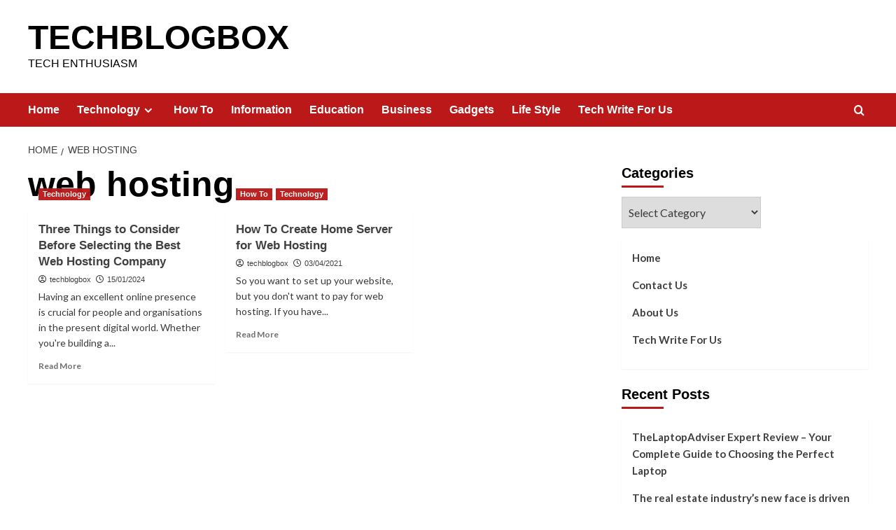

--- FILE ---
content_type: text/html; charset=UTF-8
request_url: https://www.techblogbox.com/tag/web-hosting/
body_size: 12579
content:
<!doctype html>
<html lang="en-US">

<head>
    <meta charset="UTF-8">
    <meta name="viewport" content="width=device-width, initial-scale=1">
    <link rel="profile" href="https://gmpg.org/xfn/11">
    <meta name='robots' content='index, follow, max-image-preview:large, max-snippet:-1, max-video-preview:-1' />
<link rel='preload' href='https://fonts.googleapis.com/css?family=Source%2BSans%2BPro%3A400%2C700%7CLato%3A400%2C700&#038;subset=latin&#038;display=swap' as='style' onload="this.onload=null;this.rel='stylesheet'" type='text/css' media='all' crossorigin='anonymous'>
<link rel='preconnect' href='https://fonts.googleapis.com' crossorigin='anonymous'>
<link rel='preconnect' href='https://fonts.gstatic.com' crossorigin='anonymous'>

	<!-- This site is optimized with the Yoast SEO plugin v26.8 - https://yoast.com/product/yoast-seo-wordpress/ -->
	<title>web hosting Archives - TECHBLOGBOX</title>
	<link rel="canonical" href="https://www.techblogbox.com/tag/web-hosting/" />
	<meta property="og:locale" content="en_US" />
	<meta property="og:type" content="article" />
	<meta property="og:title" content="web hosting Archives - TECHBLOGBOX" />
	<meta property="og:url" content="https://www.techblogbox.com/tag/web-hosting/" />
	<meta property="og:site_name" content="TECHBLOGBOX" />
	<meta name="twitter:card" content="summary_large_image" />
	<script type="application/ld+json" class="yoast-schema-graph">{"@context":"https://schema.org","@graph":[{"@type":"CollectionPage","@id":"https://www.techblogbox.com/tag/web-hosting/","url":"https://www.techblogbox.com/tag/web-hosting/","name":"web hosting Archives - TECHBLOGBOX","isPartOf":{"@id":"https://www.techblogbox.com/#website"},"primaryImageOfPage":{"@id":"https://www.techblogbox.com/tag/web-hosting/#primaryimage"},"image":{"@id":"https://www.techblogbox.com/tag/web-hosting/#primaryimage"},"thumbnailUrl":"https://www.techblogbox.com/wp-content/uploads/2024/01/web-hosting.jpg","breadcrumb":{"@id":"https://www.techblogbox.com/tag/web-hosting/#breadcrumb"},"inLanguage":"en-US"},{"@type":"ImageObject","inLanguage":"en-US","@id":"https://www.techblogbox.com/tag/web-hosting/#primaryimage","url":"https://www.techblogbox.com/wp-content/uploads/2024/01/web-hosting.jpg","contentUrl":"https://www.techblogbox.com/wp-content/uploads/2024/01/web-hosting.jpg","width":700,"height":465,"caption":"Three Things to Consider Before Selecting the Best Web Hosting Company"},{"@type":"BreadcrumbList","@id":"https://www.techblogbox.com/tag/web-hosting/#breadcrumb","itemListElement":[{"@type":"ListItem","position":1,"name":"Home","item":"https://www.techblogbox.com/"},{"@type":"ListItem","position":2,"name":"web hosting"}]},{"@type":"WebSite","@id":"https://www.techblogbox.com/#website","url":"https://www.techblogbox.com/","name":"TechBlogBox","description":"TECH ENTHUSIASM","publisher":{"@id":"https://www.techblogbox.com/#/schema/person/150fffb9e5301eeade9f477782e20b09"},"potentialAction":[{"@type":"SearchAction","target":{"@type":"EntryPoint","urlTemplate":"https://www.techblogbox.com/?s={search_term_string}"},"query-input":{"@type":"PropertyValueSpecification","valueRequired":true,"valueName":"search_term_string"}}],"inLanguage":"en-US"},{"@type":["Person","Organization"],"@id":"https://www.techblogbox.com/#/schema/person/150fffb9e5301eeade9f477782e20b09","name":"techblogbox","image":{"@type":"ImageObject","inLanguage":"en-US","@id":"https://www.techblogbox.com/#/schema/person/image/","url":"https://secure.gravatar.com/avatar/3098557a1f724f43717502637ed1b369b84578d7c5cc764177ec0087b9d57b88?s=96&d=mm&r=pg","contentUrl":"https://secure.gravatar.com/avatar/3098557a1f724f43717502637ed1b369b84578d7c5cc764177ec0087b9d57b88?s=96&d=mm&r=pg","caption":"techblogbox"},"logo":{"@id":"https://www.techblogbox.com/#/schema/person/image/"},"description":"Hi,","sameAs":["https://www.techblogbox.com/"]}]}</script>
	<!-- / Yoast SEO plugin. -->


<link rel='dns-prefetch' href='//fonts.googleapis.com' />
<link rel='dns-prefetch' href='//www.googletagmanager.com' />
<link rel='preconnect' href='https://fonts.googleapis.com' />
<link rel='preconnect' href='https://fonts.gstatic.com' />
<link rel="alternate" type="application/rss+xml" title="TECHBLOGBOX &raquo; Feed" href="https://www.techblogbox.com/feed/" />
<link rel="alternate" type="application/rss+xml" title="TECHBLOGBOX &raquo; Comments Feed" href="https://www.techblogbox.com/comments/feed/" />
<link rel="alternate" type="application/rss+xml" title="TECHBLOGBOX &raquo; web hosting Tag Feed" href="https://www.techblogbox.com/tag/web-hosting/feed/" />
<style id='wp-img-auto-sizes-contain-inline-css' type='text/css'>
img:is([sizes=auto i],[sizes^="auto," i]){contain-intrinsic-size:3000px 1500px}
/*# sourceURL=wp-img-auto-sizes-contain-inline-css */
</style>

<link rel='stylesheet' id='latest-posts-block-fontawesome-front-css' href='https://www.techblogbox.com/wp-content/plugins/latest-posts-block-lite/src/assets/fontawesome/css/all.css?ver=1749394762' type='text/css' media='all' />
<link rel='stylesheet' id='latest-posts-block-frontend-block-style-css-css' href='https://www.techblogbox.com/wp-content/plugins/latest-posts-block-lite/dist/blocks.style.build.css?ver=6.9' type='text/css' media='all' />
<style id='wp-emoji-styles-inline-css' type='text/css'>

	img.wp-smiley, img.emoji {
		display: inline !important;
		border: none !important;
		box-shadow: none !important;
		height: 1em !important;
		width: 1em !important;
		margin: 0 0.07em !important;
		vertical-align: -0.1em !important;
		background: none !important;
		padding: 0 !important;
	}
/*# sourceURL=wp-emoji-styles-inline-css */
</style>
<link rel='stylesheet' id='wp-block-library-css' href='https://www.techblogbox.com/wp-includes/css/dist/block-library/style.min.css?ver=6.9' type='text/css' media='all' />
<style id='global-styles-inline-css' type='text/css'>
:root{--wp--preset--aspect-ratio--square: 1;--wp--preset--aspect-ratio--4-3: 4/3;--wp--preset--aspect-ratio--3-4: 3/4;--wp--preset--aspect-ratio--3-2: 3/2;--wp--preset--aspect-ratio--2-3: 2/3;--wp--preset--aspect-ratio--16-9: 16/9;--wp--preset--aspect-ratio--9-16: 9/16;--wp--preset--color--black: #000000;--wp--preset--color--cyan-bluish-gray: #abb8c3;--wp--preset--color--white: #ffffff;--wp--preset--color--pale-pink: #f78da7;--wp--preset--color--vivid-red: #cf2e2e;--wp--preset--color--luminous-vivid-orange: #ff6900;--wp--preset--color--luminous-vivid-amber: #fcb900;--wp--preset--color--light-green-cyan: #7bdcb5;--wp--preset--color--vivid-green-cyan: #00d084;--wp--preset--color--pale-cyan-blue: #8ed1fc;--wp--preset--color--vivid-cyan-blue: #0693e3;--wp--preset--color--vivid-purple: #9b51e0;--wp--preset--gradient--vivid-cyan-blue-to-vivid-purple: linear-gradient(135deg,rgb(6,147,227) 0%,rgb(155,81,224) 100%);--wp--preset--gradient--light-green-cyan-to-vivid-green-cyan: linear-gradient(135deg,rgb(122,220,180) 0%,rgb(0,208,130) 100%);--wp--preset--gradient--luminous-vivid-amber-to-luminous-vivid-orange: linear-gradient(135deg,rgb(252,185,0) 0%,rgb(255,105,0) 100%);--wp--preset--gradient--luminous-vivid-orange-to-vivid-red: linear-gradient(135deg,rgb(255,105,0) 0%,rgb(207,46,46) 100%);--wp--preset--gradient--very-light-gray-to-cyan-bluish-gray: linear-gradient(135deg,rgb(238,238,238) 0%,rgb(169,184,195) 100%);--wp--preset--gradient--cool-to-warm-spectrum: linear-gradient(135deg,rgb(74,234,220) 0%,rgb(151,120,209) 20%,rgb(207,42,186) 40%,rgb(238,44,130) 60%,rgb(251,105,98) 80%,rgb(254,248,76) 100%);--wp--preset--gradient--blush-light-purple: linear-gradient(135deg,rgb(255,206,236) 0%,rgb(152,150,240) 100%);--wp--preset--gradient--blush-bordeaux: linear-gradient(135deg,rgb(254,205,165) 0%,rgb(254,45,45) 50%,rgb(107,0,62) 100%);--wp--preset--gradient--luminous-dusk: linear-gradient(135deg,rgb(255,203,112) 0%,rgb(199,81,192) 50%,rgb(65,88,208) 100%);--wp--preset--gradient--pale-ocean: linear-gradient(135deg,rgb(255,245,203) 0%,rgb(182,227,212) 50%,rgb(51,167,181) 100%);--wp--preset--gradient--electric-grass: linear-gradient(135deg,rgb(202,248,128) 0%,rgb(113,206,126) 100%);--wp--preset--gradient--midnight: linear-gradient(135deg,rgb(2,3,129) 0%,rgb(40,116,252) 100%);--wp--preset--font-size--small: 13px;--wp--preset--font-size--medium: 20px;--wp--preset--font-size--large: 36px;--wp--preset--font-size--x-large: 42px;--wp--preset--spacing--20: 0.44rem;--wp--preset--spacing--30: 0.67rem;--wp--preset--spacing--40: 1rem;--wp--preset--spacing--50: 1.5rem;--wp--preset--spacing--60: 2.25rem;--wp--preset--spacing--70: 3.38rem;--wp--preset--spacing--80: 5.06rem;--wp--preset--shadow--natural: 6px 6px 9px rgba(0, 0, 0, 0.2);--wp--preset--shadow--deep: 12px 12px 50px rgba(0, 0, 0, 0.4);--wp--preset--shadow--sharp: 6px 6px 0px rgba(0, 0, 0, 0.2);--wp--preset--shadow--outlined: 6px 6px 0px -3px rgb(255, 255, 255), 6px 6px rgb(0, 0, 0);--wp--preset--shadow--crisp: 6px 6px 0px rgb(0, 0, 0);}:root { --wp--style--global--content-size: 740px;--wp--style--global--wide-size: 1200px; }:where(body) { margin: 0; }.wp-site-blocks > .alignleft { float: left; margin-right: 2em; }.wp-site-blocks > .alignright { float: right; margin-left: 2em; }.wp-site-blocks > .aligncenter { justify-content: center; margin-left: auto; margin-right: auto; }:where(.wp-site-blocks) > * { margin-block-start: 24px; margin-block-end: 0; }:where(.wp-site-blocks) > :first-child { margin-block-start: 0; }:where(.wp-site-blocks) > :last-child { margin-block-end: 0; }:root { --wp--style--block-gap: 24px; }:root :where(.is-layout-flow) > :first-child{margin-block-start: 0;}:root :where(.is-layout-flow) > :last-child{margin-block-end: 0;}:root :where(.is-layout-flow) > *{margin-block-start: 24px;margin-block-end: 0;}:root :where(.is-layout-constrained) > :first-child{margin-block-start: 0;}:root :where(.is-layout-constrained) > :last-child{margin-block-end: 0;}:root :where(.is-layout-constrained) > *{margin-block-start: 24px;margin-block-end: 0;}:root :where(.is-layout-flex){gap: 24px;}:root :where(.is-layout-grid){gap: 24px;}.is-layout-flow > .alignleft{float: left;margin-inline-start: 0;margin-inline-end: 2em;}.is-layout-flow > .alignright{float: right;margin-inline-start: 2em;margin-inline-end: 0;}.is-layout-flow > .aligncenter{margin-left: auto !important;margin-right: auto !important;}.is-layout-constrained > .alignleft{float: left;margin-inline-start: 0;margin-inline-end: 2em;}.is-layout-constrained > .alignright{float: right;margin-inline-start: 2em;margin-inline-end: 0;}.is-layout-constrained > .aligncenter{margin-left: auto !important;margin-right: auto !important;}.is-layout-constrained > :where(:not(.alignleft):not(.alignright):not(.alignfull)){max-width: var(--wp--style--global--content-size);margin-left: auto !important;margin-right: auto !important;}.is-layout-constrained > .alignwide{max-width: var(--wp--style--global--wide-size);}body .is-layout-flex{display: flex;}.is-layout-flex{flex-wrap: wrap;align-items: center;}.is-layout-flex > :is(*, div){margin: 0;}body .is-layout-grid{display: grid;}.is-layout-grid > :is(*, div){margin: 0;}body{padding-top: 0px;padding-right: 0px;padding-bottom: 0px;padding-left: 0px;}a:where(:not(.wp-element-button)){text-decoration: none;}:root :where(.wp-element-button, .wp-block-button__link){background-color: #32373c;border-width: 0;color: #fff;font-family: inherit;font-size: inherit;font-style: inherit;font-weight: inherit;letter-spacing: inherit;line-height: inherit;padding-top: calc(0.667em + 2px);padding-right: calc(1.333em + 2px);padding-bottom: calc(0.667em + 2px);padding-left: calc(1.333em + 2px);text-decoration: none;text-transform: inherit;}.has-black-color{color: var(--wp--preset--color--black) !important;}.has-cyan-bluish-gray-color{color: var(--wp--preset--color--cyan-bluish-gray) !important;}.has-white-color{color: var(--wp--preset--color--white) !important;}.has-pale-pink-color{color: var(--wp--preset--color--pale-pink) !important;}.has-vivid-red-color{color: var(--wp--preset--color--vivid-red) !important;}.has-luminous-vivid-orange-color{color: var(--wp--preset--color--luminous-vivid-orange) !important;}.has-luminous-vivid-amber-color{color: var(--wp--preset--color--luminous-vivid-amber) !important;}.has-light-green-cyan-color{color: var(--wp--preset--color--light-green-cyan) !important;}.has-vivid-green-cyan-color{color: var(--wp--preset--color--vivid-green-cyan) !important;}.has-pale-cyan-blue-color{color: var(--wp--preset--color--pale-cyan-blue) !important;}.has-vivid-cyan-blue-color{color: var(--wp--preset--color--vivid-cyan-blue) !important;}.has-vivid-purple-color{color: var(--wp--preset--color--vivid-purple) !important;}.has-black-background-color{background-color: var(--wp--preset--color--black) !important;}.has-cyan-bluish-gray-background-color{background-color: var(--wp--preset--color--cyan-bluish-gray) !important;}.has-white-background-color{background-color: var(--wp--preset--color--white) !important;}.has-pale-pink-background-color{background-color: var(--wp--preset--color--pale-pink) !important;}.has-vivid-red-background-color{background-color: var(--wp--preset--color--vivid-red) !important;}.has-luminous-vivid-orange-background-color{background-color: var(--wp--preset--color--luminous-vivid-orange) !important;}.has-luminous-vivid-amber-background-color{background-color: var(--wp--preset--color--luminous-vivid-amber) !important;}.has-light-green-cyan-background-color{background-color: var(--wp--preset--color--light-green-cyan) !important;}.has-vivid-green-cyan-background-color{background-color: var(--wp--preset--color--vivid-green-cyan) !important;}.has-pale-cyan-blue-background-color{background-color: var(--wp--preset--color--pale-cyan-blue) !important;}.has-vivid-cyan-blue-background-color{background-color: var(--wp--preset--color--vivid-cyan-blue) !important;}.has-vivid-purple-background-color{background-color: var(--wp--preset--color--vivid-purple) !important;}.has-black-border-color{border-color: var(--wp--preset--color--black) !important;}.has-cyan-bluish-gray-border-color{border-color: var(--wp--preset--color--cyan-bluish-gray) !important;}.has-white-border-color{border-color: var(--wp--preset--color--white) !important;}.has-pale-pink-border-color{border-color: var(--wp--preset--color--pale-pink) !important;}.has-vivid-red-border-color{border-color: var(--wp--preset--color--vivid-red) !important;}.has-luminous-vivid-orange-border-color{border-color: var(--wp--preset--color--luminous-vivid-orange) !important;}.has-luminous-vivid-amber-border-color{border-color: var(--wp--preset--color--luminous-vivid-amber) !important;}.has-light-green-cyan-border-color{border-color: var(--wp--preset--color--light-green-cyan) !important;}.has-vivid-green-cyan-border-color{border-color: var(--wp--preset--color--vivid-green-cyan) !important;}.has-pale-cyan-blue-border-color{border-color: var(--wp--preset--color--pale-cyan-blue) !important;}.has-vivid-cyan-blue-border-color{border-color: var(--wp--preset--color--vivid-cyan-blue) !important;}.has-vivid-purple-border-color{border-color: var(--wp--preset--color--vivid-purple) !important;}.has-vivid-cyan-blue-to-vivid-purple-gradient-background{background: var(--wp--preset--gradient--vivid-cyan-blue-to-vivid-purple) !important;}.has-light-green-cyan-to-vivid-green-cyan-gradient-background{background: var(--wp--preset--gradient--light-green-cyan-to-vivid-green-cyan) !important;}.has-luminous-vivid-amber-to-luminous-vivid-orange-gradient-background{background: var(--wp--preset--gradient--luminous-vivid-amber-to-luminous-vivid-orange) !important;}.has-luminous-vivid-orange-to-vivid-red-gradient-background{background: var(--wp--preset--gradient--luminous-vivid-orange-to-vivid-red) !important;}.has-very-light-gray-to-cyan-bluish-gray-gradient-background{background: var(--wp--preset--gradient--very-light-gray-to-cyan-bluish-gray) !important;}.has-cool-to-warm-spectrum-gradient-background{background: var(--wp--preset--gradient--cool-to-warm-spectrum) !important;}.has-blush-light-purple-gradient-background{background: var(--wp--preset--gradient--blush-light-purple) !important;}.has-blush-bordeaux-gradient-background{background: var(--wp--preset--gradient--blush-bordeaux) !important;}.has-luminous-dusk-gradient-background{background: var(--wp--preset--gradient--luminous-dusk) !important;}.has-pale-ocean-gradient-background{background: var(--wp--preset--gradient--pale-ocean) !important;}.has-electric-grass-gradient-background{background: var(--wp--preset--gradient--electric-grass) !important;}.has-midnight-gradient-background{background: var(--wp--preset--gradient--midnight) !important;}.has-small-font-size{font-size: var(--wp--preset--font-size--small) !important;}.has-medium-font-size{font-size: var(--wp--preset--font-size--medium) !important;}.has-large-font-size{font-size: var(--wp--preset--font-size--large) !important;}.has-x-large-font-size{font-size: var(--wp--preset--font-size--x-large) !important;}
/*# sourceURL=global-styles-inline-css */
</style>

<link rel='stylesheet' id='contact-form-7-css' href='https://www.techblogbox.com/wp-content/plugins/contact-form-7/includes/css/styles.css?ver=6.1.4' type='text/css' media='all' />
<link rel='stylesheet' id='ez-toc-css' href='https://www.techblogbox.com/wp-content/plugins/easy-table-of-contents/assets/css/screen.min.css?ver=2.0.80' type='text/css' media='all' />
<style id='ez-toc-inline-css' type='text/css'>
div#ez-toc-container .ez-toc-title {font-size: 120%;}div#ez-toc-container .ez-toc-title {font-weight: 500;}div#ez-toc-container ul li , div#ez-toc-container ul li a {font-size: 95%;}div#ez-toc-container ul li , div#ez-toc-container ul li a {font-weight: 500;}div#ez-toc-container nav ul ul li {font-size: 90%;}.ez-toc-box-title {font-weight: bold; margin-bottom: 10px; text-align: center; text-transform: uppercase; letter-spacing: 1px; color: #666; padding-bottom: 5px;position:absolute;top:-4%;left:5%;background-color: inherit;transition: top 0.3s ease;}.ez-toc-box-title.toc-closed {top:-25%;}
.ez-toc-container-direction {direction: ltr;}.ez-toc-counter ul{counter-reset: item ;}.ez-toc-counter nav ul li a::before {content: counters(item, '.', decimal) '. ';display: inline-block;counter-increment: item;flex-grow: 0;flex-shrink: 0;margin-right: .2em; float: left; }.ez-toc-widget-direction {direction: ltr;}.ez-toc-widget-container ul{counter-reset: item ;}.ez-toc-widget-container nav ul li a::before {content: counters(item, '.', decimal) '. ';display: inline-block;counter-increment: item;flex-grow: 0;flex-shrink: 0;margin-right: .2em; float: left; }
/*# sourceURL=ez-toc-inline-css */
</style>
<link rel='stylesheet' id='covernews-google-fonts-css' href='https://fonts.googleapis.com/css?family=Source%2BSans%2BPro%3A400%2C700%7CLato%3A400%2C700&#038;subset=latin&#038;display=swap' type='text/css' media='all' />
<link rel='stylesheet' id='covernews-icons-css' href='https://www.techblogbox.com/wp-content/themes/covernews/assets/icons/style.css?ver=6.9' type='text/css' media='all' />
<link rel='stylesheet' id='bootstrap-css' href='https://www.techblogbox.com/wp-content/themes/covernews/assets/bootstrap/css/bootstrap.min.css?ver=6.9' type='text/css' media='all' />
<link rel='stylesheet' id='covernews-style-css' href='https://www.techblogbox.com/wp-content/themes/covernews/style.min.css?ver=5.5.2' type='text/css' media='all' />
<script type="text/javascript" src="https://www.techblogbox.com/wp-includes/js/jquery/jquery.min.js?ver=3.7.1" id="jquery-core-js"></script>
<script type="text/javascript" src="https://www.techblogbox.com/wp-includes/js/jquery/jquery-migrate.min.js?ver=3.4.1" id="jquery-migrate-js"></script>
<link rel="https://api.w.org/" href="https://www.techblogbox.com/wp-json/" /><link rel="alternate" title="JSON" type="application/json" href="https://www.techblogbox.com/wp-json/wp/v2/tags/326" /><link rel="EditURI" type="application/rsd+xml" title="RSD" href="https://www.techblogbox.com/xmlrpc.php?rsd" />
<meta name="generator" content="WordPress 6.9" />
<style type="text/css">.eafl-disclaimer-small{font-size:.8em}.eafl-disclaimer-smaller{font-size:.6em}</style><meta name="generator" content="Site Kit by Google 1.170.0" /><!-- Global site tag (gtag.js) - Google Analytics -->
<script async src="https://www.googletagmanager.com/gtag/js?id=UA-179028941-1"></script>
<script>
  window.dataLayer = window.dataLayer || [];
  function gtag(){dataLayer.push(arguments);}
  gtag('js', new Date());

  gtag('config', 'UA-179028941-1');
</script><meta name="bm-site-verification" content="84eb7e5d6f8cfd80faf17c90798f2bb90e838cf5">
        <style type="text/css">
                        .site-title a,
            .site-header .site-branding .site-title a:visited,
            .site-header .site-branding .site-title a:hover,
            .site-description {
                color: #000000;
            }

            .site-branding .site-title {
                font-size: 48px;
            }

            @media only screen and (max-width: 640px) {
                .header-layout-3 .site-header .site-branding .site-title,
                .site-branding .site-title {
                    font-size: 60px;

                }
              }   

           @media only screen and (max-width: 375px) {
               .header-layout-3 .site-header .site-branding .site-title,
               .site-branding .site-title {
                        font-size: 50px;

                    }
                }
                
                    .elementor-template-full-width .elementor-section.elementor-section-full_width > .elementor-container,
        .elementor-template-full-width .elementor-section.elementor-section-boxed > .elementor-container{
            max-width: 1200px;
        }
        @media (min-width: 1600px){
            .elementor-template-full-width .elementor-section.elementor-section-full_width > .elementor-container,
            .elementor-template-full-width .elementor-section.elementor-section-boxed > .elementor-container{
                max-width: 1600px;
            }
        }
        
        .align-content-left .elementor-section-stretched,
        .align-content-right .elementor-section-stretched {
            max-width: 100%;
            left: 0 !important;
        }


        </style>
        <style type="text/css" id="custom-background-css">
body.custom-background { background-color: #ffffff; }
</style>
	<!-- Google Tag Manager -->
<script>(function(w,d,s,l,i){w[l]=w[l]||[];w[l].push({'gtm.start':
new Date().getTime(),event:'gtm.js'});var f=d.getElementsByTagName(s)[0],
j=d.createElement(s),dl=l!='dataLayer'?'&l='+l:'';j.async=true;j.src=
'https://www.googletagmanager.com/gtm.js?id='+i+dl;f.parentNode.insertBefore(j,f);
})(window,document,'script','dataLayer','GTM-W445ZFZV');</script>
<!-- End Google Tag Manager --><!-- Google Tag Manager (noscript) -->
<noscript><iframe src="https://www.googletagmanager.com/ns.html?id=GTM-W445ZFZV"
height="0" width="0" style="display:none;visibility:hidden"></iframe></noscript>
<!-- End Google Tag Manager (noscript) --><link rel="icon" href="https://www.techblogbox.com/wp-content/uploads/2023/08/cropped-TBB-logo-1-1-32x32.png" sizes="32x32" />
<link rel="icon" href="https://www.techblogbox.com/wp-content/uploads/2023/08/cropped-TBB-logo-1-1-192x192.png" sizes="192x192" />
<link rel="apple-touch-icon" href="https://www.techblogbox.com/wp-content/uploads/2023/08/cropped-TBB-logo-1-1-180x180.png" />
<meta name="msapplication-TileImage" content="https://www.techblogbox.com/wp-content/uploads/2023/08/cropped-TBB-logo-1-1-270x270.png" />
</head>

<body data-rsssl=1 class="archive tag tag-web-hosting tag-326 custom-background wp-embed-responsive wp-theme-covernews hfeed default-content-layout archive-layout-grid scrollup-sticky-header aft-sticky-header aft-sticky-sidebar default aft-container-default aft-main-banner-slider-editors-picks-trending header-image-default align-content-left aft-and">
    
            <div id="af-preloader">
            <div id="loader-wrapper">
                <div id="loader"></div>
            </div>
        </div>
    
    <div id="page" class="site">
        <a class="skip-link screen-reader-text" href="#content">Skip to content</a>

        <div class="header-layout-1">
    <header id="masthead" class="site-header">
        <div class="masthead-banner " >
      <div class="container">
        <div class="row">
          <div class="col-md-4">
            <div class="site-branding">
                              <p class="site-title font-family-1">
                  <a href="https://www.techblogbox.com/" rel="home">TECHBLOGBOX</a>
                </p>
              
                              <p class="site-description">TECH ENTHUSIASM</p>
                          </div>
          </div>
          <div class="col-md-8">
                      </div>
        </div>
      </div>
    </div>
    <nav id="site-navigation" class="main-navigation">
      <div class="container">
        <div class="row">
          <div class="kol-12">
            <div class="navigation-container">

              <div class="main-navigation-container-items-wrapper">

                <span class="toggle-menu">
                  <a
                    href="#"
                    class="aft-void-menu"
                    role="button"
                    aria-label="Toggle Primary Menu"
                    aria-controls="primary-menu" aria-expanded="false">
                    <span class="screen-reader-text">Primary Menu</span>
                    <i class="ham"></i>
                  </a>
                </span>
                <span class="af-mobile-site-title-wrap">
                                    <p class="site-title font-family-1">
                    <a href="https://www.techblogbox.com/" rel="home">TECHBLOGBOX</a>
                  </p>
                </span>
                <div class="menu main-menu"><ul id="primary-menu" class="menu"><li id="menu-item-1761" class="menu-item menu-item-type-custom menu-item-object-custom menu-item-home menu-item-1761"><a href="https://www.techblogbox.com">Home</a></li>
<li id="menu-item-1162" class="menu-item menu-item-type-taxonomy menu-item-object-category menu-item-has-children menu-item-1162"><a href="https://www.techblogbox.com/category/technology/">Technology</a>
<ul class="sub-menu">
	<li id="menu-item-1166" class="menu-item menu-item-type-taxonomy menu-item-object-category menu-item-1166"><a href="https://www.techblogbox.com/category/technology/it/">IT</a></li>
	<li id="menu-item-1168" class="menu-item menu-item-type-taxonomy menu-item-object-category menu-item-1168"><a href="https://www.techblogbox.com/category/technology/space-tech/">Space Tech</a></li>
	<li id="menu-item-1167" class="menu-item menu-item-type-taxonomy menu-item-object-category menu-item-1167"><a href="https://www.techblogbox.com/category/technology/robotics/">Robotics</a></li>
	<li id="menu-item-1164" class="menu-item menu-item-type-taxonomy menu-item-object-category menu-item-1164"><a href="https://www.techblogbox.com/category/ai/">AI</a></li>
</ul>
</li>
<li id="menu-item-1721" class="menu-item menu-item-type-taxonomy menu-item-object-category menu-item-1721"><a href="https://www.techblogbox.com/category/how-to/">How To</a></li>
<li id="menu-item-1719" class="menu-item menu-item-type-taxonomy menu-item-object-category menu-item-1719"><a href="https://www.techblogbox.com/category/information/">Information</a></li>
<li id="menu-item-1723" class="menu-item menu-item-type-taxonomy menu-item-object-category menu-item-1723"><a href="https://www.techblogbox.com/category/education/">Education</a></li>
<li id="menu-item-1163" class="menu-item menu-item-type-taxonomy menu-item-object-category menu-item-1163"><a href="https://www.techblogbox.com/category/business/">Business</a></li>
<li id="menu-item-1738" class="menu-item menu-item-type-taxonomy menu-item-object-category menu-item-1738"><a href="https://www.techblogbox.com/category/gadgets/">Gadgets</a></li>
<li id="menu-item-1997" class="menu-item menu-item-type-taxonomy menu-item-object-category menu-item-1997"><a href="https://www.techblogbox.com/category/life-style/">Life Style</a></li>
<li id="menu-item-1497" class="menu-item menu-item-type-post_type menu-item-object-page menu-item-1497"><a href="https://www.techblogbox.com/write-for-us/">Tech Write For Us</a></li>
</ul></div>              </div>
              <div class="cart-search">

                <div class="af-search-wrap">
                  <div class="search-overlay">
                    <a href="#" title="Search" class="search-icon">
                      <i class="fa fa-search"></i>
                    </a>
                    <div class="af-search-form">
                      <form role="search" method="get" class="search-form" action="https://www.techblogbox.com/">
				<label>
					<span class="screen-reader-text">Search for:</span>
					<input type="search" class="search-field" placeholder="Search &hellip;" value="" name="s" />
				</label>
				<input type="submit" class="search-submit" value="Search" />
			</form>                    </div>
                  </div>
                </div>
              </div>


            </div>
          </div>
        </div>
      </div>
    </nav>
  </header>
</div>

        
            <div id="content" class="container">
                                <div class="em-breadcrumbs font-family-1 covernews-breadcrumbs">
            <div class="row">
                <div role="navigation" aria-label="Breadcrumbs" class="breadcrumb-trail breadcrumbs" itemprop="breadcrumb"><ul class="trail-items" itemscope itemtype="http://schema.org/BreadcrumbList"><meta name="numberOfItems" content="2" /><meta name="itemListOrder" content="Ascending" /><li itemprop="itemListElement" itemscope itemtype="http://schema.org/ListItem" class="trail-item trail-begin"><a href="https://www.techblogbox.com/" rel="home" itemprop="item"><span itemprop="name">Home</span></a><meta itemprop="position" content="1" /></li><li itemprop="itemListElement" itemscope itemtype="http://schema.org/ListItem" class="trail-item trail-end"><a href="https://www.techblogbox.com/tag/web-hosting/" itemprop="item"><span itemprop="name">web hosting</span></a><meta itemprop="position" content="2" /></li></ul></div>            </div>
        </div>
    <div class="section-block-upper row">

                <div id="primary" class="content-area">
                    <main id="main" class="site-main aft-archive-post">

                        
                            <header class="header-title-wrapper1">
                                <h1 class="page-title">web hosting</h1>                            </header><!-- .header-title-wrapper -->
                            <div class="row">
                            <div id="aft-inner-row">
                            

        <article id="post-3933" class="col-lg-4 col-sm-4 col-md-4 latest-posts-grid post-3933 post type-post status-publish format-standard has-post-thumbnail hentry category-technology tag-digital-world tag-hosting tag-vps tag-web-host tag-web-hosting tag-web-hosting-provider"                 data-mh="archive-layout-grid">
            
<div class="align-items-center has-post-image">
  <div class="spotlight-post">
    <figure class="categorised-article inside-img">
      <div class="categorised-article-wrapper">
        <div class="data-bg-hover data-bg-categorised read-bg-img">
          <a href="https://www.techblogbox.com/web-hosting/"
            aria-label="Three Things to Consider Before Selecting the Best Web Hosting Company">
            <img width="300" height="199" src="https://www.techblogbox.com/wp-content/uploads/2024/01/web-hosting-300x199.jpg" class="attachment-medium size-medium wp-post-image" alt="Three Things to Consider Before Selecting the Best Web Hosting Company" decoding="async" fetchpriority="high" srcset="https://www.techblogbox.com/wp-content/uploads/2024/01/web-hosting-300x199.jpg 300w, https://www.techblogbox.com/wp-content/uploads/2024/01/web-hosting.jpg 700w" sizes="(max-width: 300px) 100vw, 300px" loading="lazy" />          </a>
        </div>
                <div class="figure-categories figure-categories-bg">
          <ul class="cat-links"><li class="meta-category">
                             <a class="covernews-categories category-color-1"
                            href="https://www.techblogbox.com/category/technology/" 
                            aria-label="View all posts in Technology"> 
                                 Technology
                             </a>
                        </li></ul>        </div>
      </div>

    </figure>
    <figcaption>

      <h3 class="article-title article-title-1">
        <a href="https://www.techblogbox.com/web-hosting/">
          Three Things to Consider Before Selecting the Best Web Hosting Company        </a>
      </h3>
      <div class="grid-item-metadata">
        
    <span class="author-links">

      
        <span class="item-metadata posts-author">
          <i class="far fa-user-circle"></i>
                          <a href="https://www.techblogbox.com/author/techblogbox/">
                    techblogbox                </a>
               </span>
                    <span class="item-metadata posts-date">
          <i class="far fa-clock"></i>
          <a href="https://www.techblogbox.com/2024/01/">
            15/01/2024          </a>
        </span>
                </span>
      </div>
              <div class="full-item-discription">
          <div class="post-description">
            <p>Having an excellent online presence is crucial for people and organisations in the present digital world. Whether you're building a...</p>
<div class="aft-readmore-wrapper">
              <a href="https://www.techblogbox.com/web-hosting/" class="aft-readmore" aria-label="Read more about Three Things to Consider Before Selecting the Best Web Hosting Company">Read More<span class="screen-reader-text">Read more about Three Things to Consider Before Selecting the Best Web Hosting Company</span></a>
          </div>

          </div>
        </div>
          </figcaption>
  </div>
  </div>        </article>
    

        <article id="post-1808" class="col-lg-4 col-sm-4 col-md-4 latest-posts-grid post-1808 post type-post status-publish format-standard has-post-thumbnail hentry category-how-to category-technology tag-home-server tag-how-to-create-home-server tag-web-hosting"                 data-mh="archive-layout-grid">
            
<div class="align-items-center has-post-image">
  <div class="spotlight-post">
    <figure class="categorised-article inside-img">
      <div class="categorised-article-wrapper">
        <div class="data-bg-hover data-bg-categorised read-bg-img">
          <a href="https://www.techblogbox.com/how-to-create-home-server-for-web-hosting/"
            aria-label="How To Create Home Server for Web Hosting">
            <img width="300" height="201" src="https://www.techblogbox.com/wp-content/uploads/2021/04/home-server-300x201.jpg" class="attachment-medium size-medium wp-post-image" alt="home server" decoding="async" srcset="https://www.techblogbox.com/wp-content/uploads/2021/04/home-server-300x201.jpg 300w, https://www.techblogbox.com/wp-content/uploads/2021/04/home-server-1024x685.jpg 1024w, https://www.techblogbox.com/wp-content/uploads/2021/04/home-server-768x514.jpg 768w, https://www.techblogbox.com/wp-content/uploads/2021/04/home-server-1536x1028.jpg 1536w, https://www.techblogbox.com/wp-content/uploads/2021/04/home-server.jpg 1920w" sizes="(max-width: 300px) 100vw, 300px" loading="lazy" />          </a>
        </div>
                <div class="figure-categories figure-categories-bg">
          <ul class="cat-links"><li class="meta-category">
                             <a class="covernews-categories category-color-1"
                            href="https://www.techblogbox.com/category/how-to/" 
                            aria-label="View all posts in How To"> 
                                 How To
                             </a>
                        </li><li class="meta-category">
                             <a class="covernews-categories category-color-1"
                            href="https://www.techblogbox.com/category/technology/" 
                            aria-label="View all posts in Technology"> 
                                 Technology
                             </a>
                        </li></ul>        </div>
      </div>

    </figure>
    <figcaption>

      <h3 class="article-title article-title-1">
        <a href="https://www.techblogbox.com/how-to-create-home-server-for-web-hosting/">
          How To Create Home Server for Web Hosting        </a>
      </h3>
      <div class="grid-item-metadata">
        
    <span class="author-links">

      
        <span class="item-metadata posts-author">
          <i class="far fa-user-circle"></i>
                          <a href="https://www.techblogbox.com/author/techblogbox/">
                    techblogbox                </a>
               </span>
                    <span class="item-metadata posts-date">
          <i class="far fa-clock"></i>
          <a href="https://www.techblogbox.com/2021/04/">
            03/04/2021          </a>
        </span>
                </span>
      </div>
              <div class="full-item-discription">
          <div class="post-description">
            <p>So you want to set up your website, but you don't want to pay for web hosting. If you have...</p>
<div class="aft-readmore-wrapper">
              <a href="https://www.techblogbox.com/how-to-create-home-server-for-web-hosting/" class="aft-readmore" aria-label="Read more about How To Create Home Server for Web Hosting">Read More<span class="screen-reader-text">Read more about How To Create Home Server for Web Hosting</span></a>
          </div>

          </div>
        </div>
          </figcaption>
  </div>
  </div>        </article>
                                </div>
                            <div class="col col-ten">
                                <div class="covernews-pagination">
                                                                    </div>
                            </div>
                                            </div>
                    </main><!-- #main -->
                </div><!-- #primary -->

                <aside id="secondary" class="widget-area sidebar-sticky-top">
	<div id="categories-5" class="widget covernews-widget widget_categories"><h2 class="widget-title widget-title-1"><span>Categories</span></h2><form action="https://www.techblogbox.com" method="get"><label class="screen-reader-text" for="cat">Categories</label><select  name='cat' id='cat' class='postform'>
	<option value='-1'>Select Category</option>
	<option class="level-0" value="65">AI</option>
	<option class="level-0" value="744">apps</option>
	<option class="level-0" value="441">Beauty</option>
	<option class="level-0" value="1120">Big data</option>
	<option class="level-0" value="1148">Blockchain</option>
	<option class="level-0" value="58">Business</option>
	<option class="level-0" value="1037">Crypto</option>
	<option class="level-0" value="590">Definition</option>
	<option class="level-1" value="799">&nbsp;&nbsp;&nbsp;Definition</option>
	<option class="level-0" value="293">Education</option>
	<option class="level-0" value="238">Entertainment</option>
	<option class="level-0" value="297">Gadgets</option>
	<option class="level-0" value="323">Gaming</option>
	<option class="level-0" value="883">Health</option>
	<option class="level-0" value="1192">Home</option>
	<option class="level-0" value="292">How To</option>
	<option class="level-0" value="84">Information</option>
	<option class="level-0" value="404">Life Style</option>
	<option class="level-0" value="1033">Marketing</option>
	<option class="level-0" value="5">Technology</option>
	<option class="level-1" value="7">&nbsp;&nbsp;&nbsp;Electronics</option>
	<option class="level-1" value="6">&nbsp;&nbsp;&nbsp;IT</option>
	<option class="level-1" value="8">&nbsp;&nbsp;&nbsp;Robotics</option>
	<option class="level-1" value="9">&nbsp;&nbsp;&nbsp;Space Tech</option>
	<option class="level-0" value="1">Uncategorized</option>
	<option class="level-0" value="91">Updates</option>
</select>
</form><script type="text/javascript">
/* <![CDATA[ */

( ( dropdownId ) => {
	const dropdown = document.getElementById( dropdownId );
	function onSelectChange() {
		setTimeout( () => {
			if ( 'escape' === dropdown.dataset.lastkey ) {
				return;
			}
			if ( dropdown.value && parseInt( dropdown.value ) > 0 && dropdown instanceof HTMLSelectElement ) {
				dropdown.parentElement.submit();
			}
		}, 250 );
	}
	function onKeyUp( event ) {
		if ( 'Escape' === event.key ) {
			dropdown.dataset.lastkey = 'escape';
		} else {
			delete dropdown.dataset.lastkey;
		}
	}
	function onClick() {
		delete dropdown.dataset.lastkey;
	}
	dropdown.addEventListener( 'keyup', onKeyUp );
	dropdown.addEventListener( 'click', onClick );
	dropdown.addEventListener( 'change', onSelectChange );
})( "cat" );

//# sourceURL=WP_Widget_Categories%3A%3Awidget
/* ]]> */
</script>
</div><div id="nav_menu-8" class="widget covernews-widget widget_nav_menu"><div class="menu-footer-first-menu-container"><ul id="menu-footer-first-menu" class="menu"><li id="menu-item-1250" class="menu-item menu-item-type-custom menu-item-object-custom menu-item-1250"><a href="https://techblogbox.com/">Home</a></li>
<li id="menu-item-1251" class="menu-item menu-item-type-post_type menu-item-object-page menu-item-1251"><a href="https://www.techblogbox.com/contact-us/">Contact Us</a></li>
<li id="menu-item-1303" class="menu-item menu-item-type-post_type menu-item-object-page menu-item-1303"><a href="https://www.techblogbox.com/about-us/">About Us</a></li>
<li id="menu-item-1397" class="menu-item menu-item-type-post_type menu-item-object-page menu-item-1397"><a href="https://www.techblogbox.com/write-for-us/">Tech Write For Us</a></li>
</ul></div></div>
		<div id="recent-posts-4" class="widget covernews-widget widget_recent_entries">
		<h2 class="widget-title widget-title-1"><span>Recent Posts</span></h2>
		<ul>
											<li>
					<a href="https://www.techblogbox.com/thelaptopadviser-expert-review/">TheLaptopAdviser Expert Review – Your Complete Guide to Choosing the Perfect Laptop</a>
									</li>
											<li>
					<a href="https://www.techblogbox.com/real-estate-industrys/">The real estate industry&#8217;s new face is driven by technological transformation.</a>
									</li>
											<li>
					<a href="https://www.techblogbox.com/cable-internet-bundle/">Best cable internet bundle for Fast and Reliable Connection in USA 2024</a>
									</li>
											<li>
					<a href="https://www.techblogbox.com/future-of-robotics/">Will robots rule the world in future: The Future of Robotics</a>
									</li>
											<li>
					<a href="https://www.techblogbox.com/ai-driven-development/">The Future of AI driven development: AI Integration</a>
									</li>
					</ul>

		</div></aside><!-- #secondary -->
        </div>

</div>

<div class="af-main-banner-latest-posts grid-layout">
  <div class="container">
    <div class="row">
      <div class="widget-title-section">
            <h2 class="widget-title header-after1">
      <span class="header-after ">
                You may have missed      </span>
    </h2>

      </div>
      <div class="row">
                    <div class="col-sm-15 latest-posts-grid" data-mh="latest-posts-grid">
              <div class="spotlight-post">
                <figure class="categorised-article inside-img">
                  <div class="categorised-article-wrapper">
                    <div class="data-bg-hover data-bg-categorised read-bg-img">
                      <a href="https://www.techblogbox.com/thelaptopadviser-expert-review/"
                        aria-label="TheLaptopAdviser Expert Review – Your Complete Guide to Choosing the Perfect Laptop">
                        <img width="300" height="164" src="https://www.techblogbox.com/wp-content/uploads/2025/11/Thelaptopadvisor-1-300x164.jpg" class="attachment-medium size-medium wp-post-image" alt="TheLaptopAdviser Expert Review" decoding="async" loading="lazy" srcset="https://www.techblogbox.com/wp-content/uploads/2025/11/Thelaptopadvisor-1-300x164.jpg 300w, https://www.techblogbox.com/wp-content/uploads/2025/11/Thelaptopadvisor-1-768x420.jpg 768w, https://www.techblogbox.com/wp-content/uploads/2025/11/Thelaptopadvisor-1.jpg 800w" sizes="auto, (max-width: 300px) 100vw, 300px" />                      </a>
                    </div>
                  </div>
                                    <div class="figure-categories figure-categories-bg">

                    <ul class="cat-links"><li class="meta-category">
                             <a class="covernews-categories category-color-1"
                            href="https://www.techblogbox.com/category/technology/electronics/" 
                            aria-label="View all posts in Electronics"> 
                                 Electronics
                             </a>
                        </li><li class="meta-category">
                             <a class="covernews-categories category-color-1"
                            href="https://www.techblogbox.com/category/gadgets/" 
                            aria-label="View all posts in Gadgets"> 
                                 Gadgets
                             </a>
                        </li><li class="meta-category">
                             <a class="covernews-categories category-color-1"
                            href="https://www.techblogbox.com/category/gaming/" 
                            aria-label="View all posts in Gaming"> 
                                 Gaming
                             </a>
                        </li><li class="meta-category">
                             <a class="covernews-categories category-color-1"
                            href="https://www.techblogbox.com/category/technology/" 
                            aria-label="View all posts in Technology"> 
                                 Technology
                             </a>
                        </li></ul>                  </div>
                </figure>

                <figcaption>

                  <h3 class="article-title article-title-1">
                    <a href="https://www.techblogbox.com/thelaptopadviser-expert-review/">
                      TheLaptopAdviser Expert Review – Your Complete Guide to Choosing the Perfect Laptop                    </a>
                  </h3>
                  <div class="grid-item-metadata">
                    
    <span class="author-links">

      
        <span class="item-metadata posts-author">
          <i class="far fa-user-circle"></i>
                          <a href="https://www.techblogbox.com/author/techblogbox/">
                    techblogbox                </a>
               </span>
                    <span class="item-metadata posts-date">
          <i class="far fa-clock"></i>
          <a href="https://www.techblogbox.com/2025/11/">
            09/11/2025          </a>
        </span>
                </span>
                  </div>
                </figcaption>
              </div>
            </div>
                      <div class="col-sm-15 latest-posts-grid" data-mh="latest-posts-grid">
              <div class="spotlight-post">
                <figure class="categorised-article inside-img">
                  <div class="categorised-article-wrapper">
                    <div class="data-bg-hover data-bg-categorised read-bg-img">
                      <a href="https://www.techblogbox.com/real-estate-industrys/"
                        aria-label="The real estate industry&#8217;s new face is driven by technological transformation.">
                        <img width="264" height="300" src="https://www.techblogbox.com/wp-content/uploads/2025/07/Real-264x300.jpg" class="attachment-medium size-medium wp-post-image" alt="real estate industry&#039;s" decoding="async" loading="lazy" srcset="https://www.techblogbox.com/wp-content/uploads/2025/07/Real-264x300.jpg 264w, https://www.techblogbox.com/wp-content/uploads/2025/07/Real.jpg 704w" sizes="auto, (max-width: 264px) 100vw, 264px" />                      </a>
                    </div>
                  </div>
                                    <div class="figure-categories figure-categories-bg">

                    <ul class="cat-links"><li class="meta-category">
                             <a class="covernews-categories category-color-1"
                            href="https://www.techblogbox.com/category/technology/electronics/" 
                            aria-label="View all posts in Electronics"> 
                                 Electronics
                             </a>
                        </li><li class="meta-category">
                             <a class="covernews-categories category-color-1"
                            href="https://www.techblogbox.com/category/information/" 
                            aria-label="View all posts in Information"> 
                                 Information
                             </a>
                        </li><li class="meta-category">
                             <a class="covernews-categories category-color-1"
                            href="https://www.techblogbox.com/category/marketing/" 
                            aria-label="View all posts in Marketing"> 
                                 Marketing
                             </a>
                        </li><li class="meta-category">
                             <a class="covernews-categories category-color-1"
                            href="https://www.techblogbox.com/category/technology/" 
                            aria-label="View all posts in Technology"> 
                                 Technology
                             </a>
                        </li></ul>                  </div>
                </figure>

                <figcaption>

                  <h3 class="article-title article-title-1">
                    <a href="https://www.techblogbox.com/real-estate-industrys/">
                      The real estate industry&#8217;s new face is driven by technological transformation.                    </a>
                  </h3>
                  <div class="grid-item-metadata">
                    
    <span class="author-links">

      
        <span class="item-metadata posts-author">
          <i class="far fa-user-circle"></i>
                          <a href="https://www.techblogbox.com/author/techblogbox/">
                    techblogbox                </a>
               </span>
                    <span class="item-metadata posts-date">
          <i class="far fa-clock"></i>
          <a href="https://www.techblogbox.com/2025/07/">
            03/07/2025          </a>
        </span>
                </span>
                  </div>
                </figcaption>
              </div>
            </div>
                      <div class="col-sm-15 latest-posts-grid" data-mh="latest-posts-grid">
              <div class="spotlight-post">
                <figure class="categorised-article inside-img">
                  <div class="categorised-article-wrapper">
                    <div class="data-bg-hover data-bg-categorised read-bg-img">
                      <a href="https://www.techblogbox.com/cable-internet-bundle/"
                        aria-label="Best cable internet bundle for Fast and Reliable Connection in USA 2024">
                        <img width="300" height="252" src="https://www.techblogbox.com/wp-content/uploads/2024/05/images-1-300x252.jpg" class="attachment-medium size-medium wp-post-image" alt="Best cable internet bundle" decoding="async" loading="lazy" srcset="https://www.techblogbox.com/wp-content/uploads/2024/05/images-1-300x252.jpg 300w, https://www.techblogbox.com/wp-content/uploads/2024/05/images-1-768x646.jpg 768w, https://www.techblogbox.com/wp-content/uploads/2024/05/images-1.jpg 800w" sizes="auto, (max-width: 300px) 100vw, 300px" />                      </a>
                    </div>
                  </div>
                                    <div class="figure-categories figure-categories-bg">

                    <ul class="cat-links"><li class="meta-category">
                             <a class="covernews-categories category-color-1"
                            href="https://www.techblogbox.com/category/entertainment/" 
                            aria-label="View all posts in Entertainment"> 
                                 Entertainment
                             </a>
                        </li><li class="meta-category">
                             <a class="covernews-categories category-color-1"
                            href="https://www.techblogbox.com/category/information/" 
                            aria-label="View all posts in Information"> 
                                 Information
                             </a>
                        </li></ul>                  </div>
                </figure>

                <figcaption>

                  <h3 class="article-title article-title-1">
                    <a href="https://www.techblogbox.com/cable-internet-bundle/">
                      Best cable internet bundle for Fast and Reliable Connection in USA 2024                    </a>
                  </h3>
                  <div class="grid-item-metadata">
                    
    <span class="author-links">

      
        <span class="item-metadata posts-author">
          <i class="far fa-user-circle"></i>
                          <a href="https://www.techblogbox.com/author/techblogbox/">
                    techblogbox                </a>
               </span>
                    <span class="item-metadata posts-date">
          <i class="far fa-clock"></i>
          <a href="https://www.techblogbox.com/2024/05/">
            20/05/2024          </a>
        </span>
                </span>
                  </div>
                </figcaption>
              </div>
            </div>
                      <div class="col-sm-15 latest-posts-grid" data-mh="latest-posts-grid">
              <div class="spotlight-post">
                <figure class="categorised-article inside-img">
                  <div class="categorised-article-wrapper">
                    <div class="data-bg-hover data-bg-categorised read-bg-img">
                      <a href="https://www.techblogbox.com/future-of-robotics/"
                        aria-label="Will robots rule the world in future: The Future of Robotics">
                        <img width="300" height="152" src="https://www.techblogbox.com/wp-content/uploads/2024/05/0_aw-Xyu6ek7osWzjd-300x152.jpg" class="attachment-medium size-medium wp-post-image" alt="Will robots rule the world in future" decoding="async" loading="lazy" srcset="https://www.techblogbox.com/wp-content/uploads/2024/05/0_aw-Xyu6ek7osWzjd-300x152.jpg 300w, https://www.techblogbox.com/wp-content/uploads/2024/05/0_aw-Xyu6ek7osWzjd-768x390.jpg 768w, https://www.techblogbox.com/wp-content/uploads/2024/05/0_aw-Xyu6ek7osWzjd.jpg 800w" sizes="auto, (max-width: 300px) 100vw, 300px" />                      </a>
                    </div>
                  </div>
                                    <div class="figure-categories figure-categories-bg">

                    <ul class="cat-links"><li class="meta-category">
                             <a class="covernews-categories category-color-1"
                            href="https://www.techblogbox.com/category/technology/robotics/" 
                            aria-label="View all posts in Robotics"> 
                                 Robotics
                             </a>
                        </li><li class="meta-category">
                             <a class="covernews-categories category-color-1"
                            href="https://www.techblogbox.com/category/technology/" 
                            aria-label="View all posts in Technology"> 
                                 Technology
                             </a>
                        </li></ul>                  </div>
                </figure>

                <figcaption>

                  <h3 class="article-title article-title-1">
                    <a href="https://www.techblogbox.com/future-of-robotics/">
                      Will robots rule the world in future: The Future of Robotics                    </a>
                  </h3>
                  <div class="grid-item-metadata">
                    
    <span class="author-links">

      
        <span class="item-metadata posts-author">
          <i class="far fa-user-circle"></i>
                          <a href="https://www.techblogbox.com/author/techblogbox/">
                    techblogbox                </a>
               </span>
                    <span class="item-metadata posts-date">
          <i class="far fa-clock"></i>
          <a href="https://www.techblogbox.com/2024/05/">
            05/05/2024          </a>
        </span>
                </span>
                  </div>
                </figcaption>
              </div>
            </div>
                      <div class="col-sm-15 latest-posts-grid" data-mh="latest-posts-grid">
              <div class="spotlight-post">
                <figure class="categorised-article inside-img">
                  <div class="categorised-article-wrapper">
                    <div class="data-bg-hover data-bg-categorised read-bg-img">
                      <a href="https://www.techblogbox.com/ai-driven-development/"
                        aria-label="The Future of AI driven development: AI Integration">
                        <img width="300" height="185" src="https://www.techblogbox.com/wp-content/uploads/2024/05/AI-header-300x185.jpg" class="attachment-medium size-medium wp-post-image" alt="AI driven development" decoding="async" loading="lazy" srcset="https://www.techblogbox.com/wp-content/uploads/2024/05/AI-header-300x185.jpg 300w, https://www.techblogbox.com/wp-content/uploads/2024/05/AI-header-768x474.jpg 768w, https://www.techblogbox.com/wp-content/uploads/2024/05/AI-header.jpg 800w" sizes="auto, (max-width: 300px) 100vw, 300px" />                      </a>
                    </div>
                  </div>
                                    <div class="figure-categories figure-categories-bg">

                    <ul class="cat-links"><li class="meta-category">
                             <a class="covernews-categories category-color-1"
                            href="https://www.techblogbox.com/category/ai/" 
                            aria-label="View all posts in AI"> 
                                 AI
                             </a>
                        </li><li class="meta-category">
                             <a class="covernews-categories category-color-1"
                            href="https://www.techblogbox.com/category/technology/" 
                            aria-label="View all posts in Technology"> 
                                 Technology
                             </a>
                        </li></ul>                  </div>
                </figure>

                <figcaption>

                  <h3 class="article-title article-title-1">
                    <a href="https://www.techblogbox.com/ai-driven-development/">
                      The Future of AI driven development: AI Integration                    </a>
                  </h3>
                  <div class="grid-item-metadata">
                    
    <span class="author-links">

      
        <span class="item-metadata posts-author">
          <i class="far fa-user-circle"></i>
                          <a href="https://www.techblogbox.com/author/techblogbox/">
                    techblogbox                </a>
               </span>
                    <span class="item-metadata posts-date">
          <i class="far fa-clock"></i>
          <a href="https://www.techblogbox.com/2024/05/">
            02/05/2024          </a>
        </span>
                </span>
                  </div>
                </figcaption>
              </div>
            </div>
                        </div>
    </div>
  </div>
</div>
<footer class="site-footer">
    
          <div class="site-info">
    <div class="container">
      <div class="row">
        <div class="col-sm-12">
                                Copyright &copy; All rights reserved.                                          <span class="sep"> | </span>
            <a href="https://afthemes.com/products/covernews/">CoverNews</a> by AF themes.                  </div>
      </div>
    </div>
  </div>
</footer>
</div>

<a id="scroll-up" class="secondary-color" href="#top" aria-label="Scroll to top">
  <i class="fa fa-angle-up" aria-hidden="true"></i>
</a>
<script type="speculationrules">
{"prefetch":[{"source":"document","where":{"and":[{"href_matches":"/*"},{"not":{"href_matches":["/wp-*.php","/wp-admin/*","/wp-content/uploads/*","/wp-content/*","/wp-content/plugins/*","/wp-content/themes/covernews/*","/*\\?(.+)"]}},{"not":{"selector_matches":"a[rel~=\"nofollow\"]"}},{"not":{"selector_matches":".no-prefetch, .no-prefetch a"}}]},"eagerness":"conservative"}]}
</script>
<script type="text/javascript" src="https://www.techblogbox.com/wp-includes/js/dist/hooks.min.js?ver=dd5603f07f9220ed27f1" id="wp-hooks-js"></script>
<script type="text/javascript" src="https://www.techblogbox.com/wp-includes/js/dist/i18n.min.js?ver=c26c3dc7bed366793375" id="wp-i18n-js"></script>
<script type="text/javascript" id="wp-i18n-js-after">
/* <![CDATA[ */
wp.i18n.setLocaleData( { 'text direction\u0004ltr': [ 'ltr' ] } );
//# sourceURL=wp-i18n-js-after
/* ]]> */
</script>
<script type="text/javascript" src="https://www.techblogbox.com/wp-content/plugins/contact-form-7/includes/swv/js/index.js?ver=6.1.4" id="swv-js"></script>
<script type="text/javascript" id="contact-form-7-js-before">
/* <![CDATA[ */
var wpcf7 = {
    "api": {
        "root": "https:\/\/www.techblogbox.com\/wp-json\/",
        "namespace": "contact-form-7\/v1"
    },
    "cached": 1
};
//# sourceURL=contact-form-7-js-before
/* ]]> */
</script>
<script type="text/javascript" src="https://www.techblogbox.com/wp-content/plugins/contact-form-7/includes/js/index.js?ver=6.1.4" id="contact-form-7-js"></script>
<script type="text/javascript" id="eafl-public-js-extra">
/* <![CDATA[ */
var eafl_public = {"home_url":"https://www.techblogbox.com/","ajax_url":"https://www.techblogbox.com/wp-admin/admin-ajax.php","nonce":"f3b66d3f06"};
//# sourceURL=eafl-public-js-extra
/* ]]> */
</script>
<script type="text/javascript" src="https://www.techblogbox.com/wp-content/plugins/easy-affiliate-links/dist/public.js?ver=3.7.5" id="eafl-public-js"></script>
<script type="text/javascript" src="https://www.techblogbox.com/wp-content/themes/covernews/js/navigation.js?ver=5.5.2" id="covernews-navigation-js"></script>
<script type="text/javascript" src="https://www.techblogbox.com/wp-content/themes/covernews/js/skip-link-focus-fix.js?ver=5.5.2" id="covernews-skip-link-focus-fix-js"></script>
<script type="text/javascript" src="https://www.techblogbox.com/wp-content/themes/covernews/assets/jquery-match-height/jquery.matchHeight.min.js?ver=5.5.2" id="matchheight-js"></script>
<script type="text/javascript" src="https://www.techblogbox.com/wp-content/themes/covernews/assets/fixed-header-script.js?ver=5.5.2" id="covernews-fixed-header-script-js"></script>
<script type="text/javascript" src="https://www.techblogbox.com/wp-content/themes/covernews/admin-dashboard/dist/covernews_scripts.build.js?ver=5.5.2" id="covernews-script-js"></script>
<script id="wp-emoji-settings" type="application/json">
{"baseUrl":"https://s.w.org/images/core/emoji/17.0.2/72x72/","ext":".png","svgUrl":"https://s.w.org/images/core/emoji/17.0.2/svg/","svgExt":".svg","source":{"concatemoji":"https://www.techblogbox.com/wp-includes/js/wp-emoji-release.min.js?ver=6.9"}}
</script>
<script type="module">
/* <![CDATA[ */
/*! This file is auto-generated */
const a=JSON.parse(document.getElementById("wp-emoji-settings").textContent),o=(window._wpemojiSettings=a,"wpEmojiSettingsSupports"),s=["flag","emoji"];function i(e){try{var t={supportTests:e,timestamp:(new Date).valueOf()};sessionStorage.setItem(o,JSON.stringify(t))}catch(e){}}function c(e,t,n){e.clearRect(0,0,e.canvas.width,e.canvas.height),e.fillText(t,0,0);t=new Uint32Array(e.getImageData(0,0,e.canvas.width,e.canvas.height).data);e.clearRect(0,0,e.canvas.width,e.canvas.height),e.fillText(n,0,0);const a=new Uint32Array(e.getImageData(0,0,e.canvas.width,e.canvas.height).data);return t.every((e,t)=>e===a[t])}function p(e,t){e.clearRect(0,0,e.canvas.width,e.canvas.height),e.fillText(t,0,0);var n=e.getImageData(16,16,1,1);for(let e=0;e<n.data.length;e++)if(0!==n.data[e])return!1;return!0}function u(e,t,n,a){switch(t){case"flag":return n(e,"\ud83c\udff3\ufe0f\u200d\u26a7\ufe0f","\ud83c\udff3\ufe0f\u200b\u26a7\ufe0f")?!1:!n(e,"\ud83c\udde8\ud83c\uddf6","\ud83c\udde8\u200b\ud83c\uddf6")&&!n(e,"\ud83c\udff4\udb40\udc67\udb40\udc62\udb40\udc65\udb40\udc6e\udb40\udc67\udb40\udc7f","\ud83c\udff4\u200b\udb40\udc67\u200b\udb40\udc62\u200b\udb40\udc65\u200b\udb40\udc6e\u200b\udb40\udc67\u200b\udb40\udc7f");case"emoji":return!a(e,"\ud83e\u1fac8")}return!1}function f(e,t,n,a){let r;const o=(r="undefined"!=typeof WorkerGlobalScope&&self instanceof WorkerGlobalScope?new OffscreenCanvas(300,150):document.createElement("canvas")).getContext("2d",{willReadFrequently:!0}),s=(o.textBaseline="top",o.font="600 32px Arial",{});return e.forEach(e=>{s[e]=t(o,e,n,a)}),s}function r(e){var t=document.createElement("script");t.src=e,t.defer=!0,document.head.appendChild(t)}a.supports={everything:!0,everythingExceptFlag:!0},new Promise(t=>{let n=function(){try{var e=JSON.parse(sessionStorage.getItem(o));if("object"==typeof e&&"number"==typeof e.timestamp&&(new Date).valueOf()<e.timestamp+604800&&"object"==typeof e.supportTests)return e.supportTests}catch(e){}return null}();if(!n){if("undefined"!=typeof Worker&&"undefined"!=typeof OffscreenCanvas&&"undefined"!=typeof URL&&URL.createObjectURL&&"undefined"!=typeof Blob)try{var e="postMessage("+f.toString()+"("+[JSON.stringify(s),u.toString(),c.toString(),p.toString()].join(",")+"));",a=new Blob([e],{type:"text/javascript"});const r=new Worker(URL.createObjectURL(a),{name:"wpTestEmojiSupports"});return void(r.onmessage=e=>{i(n=e.data),r.terminate(),t(n)})}catch(e){}i(n=f(s,u,c,p))}t(n)}).then(e=>{for(const n in e)a.supports[n]=e[n],a.supports.everything=a.supports.everything&&a.supports[n],"flag"!==n&&(a.supports.everythingExceptFlag=a.supports.everythingExceptFlag&&a.supports[n]);var t;a.supports.everythingExceptFlag=a.supports.everythingExceptFlag&&!a.supports.flag,a.supports.everything||((t=a.source||{}).concatemoji?r(t.concatemoji):t.wpemoji&&t.twemoji&&(r(t.twemoji),r(t.wpemoji)))});
//# sourceURL=https://www.techblogbox.com/wp-includes/js/wp-emoji-loader.min.js
/* ]]> */
</script>

<!-- This site is optimized with Phil Singleton's WP SEO Structured Data Plugin v2.8.1 - https://kcseopro.com/wordpress-seo-structured-data-schema-plugin/ -->

<!-- / WP SEO Structured Data Plugin. -->


</body>

</html>

<!-- Page cached by LiteSpeed Cache 7.7 on 2026-01-22 22:03:36 -->